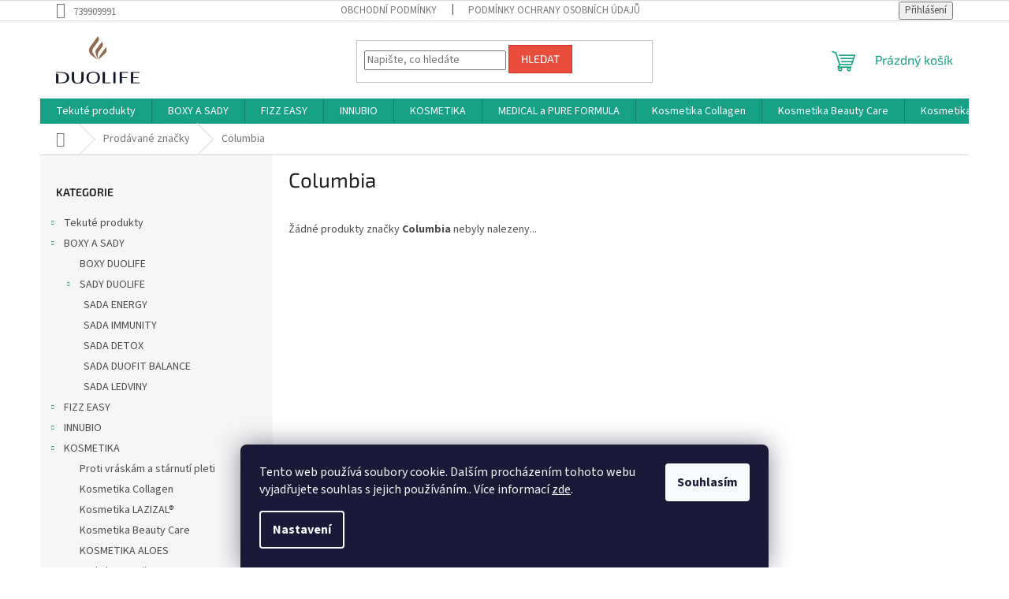

--- FILE ---
content_type: text/html; charset=utf-8
request_url: https://www.duo-lifecz.cz/znacka/columbia/
body_size: 13528
content:
<!doctype html><html lang="cs" dir="ltr" class="header-background-light external-fonts-loaded"><head><meta charset="utf-8" /><meta name="viewport" content="width=device-width,initial-scale=1" /><title>Columbia - duo-lifecz.cz</title><link rel="preconnect" href="https://cdn.myshoptet.com" /><link rel="dns-prefetch" href="https://cdn.myshoptet.com" /><link rel="preload" href="https://cdn.myshoptet.com/prj/dist/master/cms/libs/jquery/jquery-1.11.3.min.js" as="script" /><link href="https://cdn.myshoptet.com/prj/dist/master/cms/templates/frontend_templates/shared/css/font-face/source-sans-3.css" rel="stylesheet"><link href="https://cdn.myshoptet.com/prj/dist/master/cms/templates/frontend_templates/shared/css/font-face/exo-2.css" rel="stylesheet"><link href="https://cdn.myshoptet.com/prj/dist/master/shop/dist/font-shoptet-11.css.62c94c7785ff2cea73b2.css" rel="stylesheet"><script>
dataLayer = [];
dataLayer.push({'shoptet' : {
    "pageId": -24,
    "pageType": "article",
    "currency": "CZK",
    "currencyInfo": {
        "decimalSeparator": ",",
        "exchangeRate": 1,
        "priceDecimalPlaces": 2,
        "symbol": "K\u010d",
        "symbolLeft": 0,
        "thousandSeparator": " "
    },
    "language": "cs",
    "projectId": 610503,
    "cartInfo": {
        "id": null,
        "freeShipping": false,
        "freeShippingFrom": 0,
        "leftToFreeGift": {
            "formattedPrice": "0 K\u010d",
            "priceLeft": 0
        },
        "freeGift": false,
        "leftToFreeShipping": {
            "priceLeft": 0,
            "dependOnRegion": 0,
            "formattedPrice": "0 K\u010d"
        },
        "discountCoupon": [],
        "getNoBillingShippingPrice": {
            "withoutVat": 0,
            "vat": 0,
            "withVat": 0
        },
        "cartItems": [],
        "taxMode": "ORDINARY"
    },
    "cart": [],
    "customer": {
        "priceRatio": 1,
        "priceListId": 1,
        "groupId": null,
        "registered": false,
        "mainAccount": false
    }
}});
dataLayer.push({'cookie_consent' : {
    "marketing": "denied",
    "analytics": "denied"
}});
document.addEventListener('DOMContentLoaded', function() {
    shoptet.consent.onAccept(function(agreements) {
        if (agreements.length == 0) {
            return;
        }
        dataLayer.push({
            'cookie_consent' : {
                'marketing' : (agreements.includes(shoptet.config.cookiesConsentOptPersonalisation)
                    ? 'granted' : 'denied'),
                'analytics': (agreements.includes(shoptet.config.cookiesConsentOptAnalytics)
                    ? 'granted' : 'denied')
            },
            'event': 'cookie_consent'
        });
    });
});
</script>
<meta property="og:type" content="website"><meta property="og:site_name" content="duo-lifecz.cz"><meta property="og:url" content="https://www.duo-lifecz.cz/znacka/columbia/"><meta property="og:title" content="Columbia - duo-lifecz.cz"><meta name="author" content="duo-lifecz.cz"><meta name="web_author" content="Shoptet.cz"><meta name="dcterms.rightsHolder" content="www.duo-lifecz.cz"><meta name="robots" content="index,follow"><meta property="og:image" content="https://cdn.myshoptet.com/usr/www.duo-lifecz.cz/user/logos/duolife.png?t=1769784147"><meta property="og:description" content="Columbia"><meta name="description" content="Columbia"><style>:root {--color-primary: #16a085;--color-primary-h: 168;--color-primary-s: 76%;--color-primary-l: 36%;--color-primary-hover: #0a9176;--color-primary-hover-h: 168;--color-primary-hover-s: 87%;--color-primary-hover-l: 30%;--color-secondary: #006f9b;--color-secondary-h: 197;--color-secondary-s: 100%;--color-secondary-l: 30%;--color-secondary-hover: #00639c;--color-secondary-hover-h: 202;--color-secondary-hover-s: 100%;--color-secondary-hover-l: 31%;--color-tertiary: #e74c3c;--color-tertiary-h: 6;--color-tertiary-s: 78%;--color-tertiary-l: 57%;--color-tertiary-hover: #d93621;--color-tertiary-hover-h: 7;--color-tertiary-hover-s: 74%;--color-tertiary-hover-l: 49%;--color-header-background: #ffffff;--template-font: "Source Sans 3";--template-headings-font: "Exo 2";--header-background-url: url("[data-uri]");--cookies-notice-background: #1A1937;--cookies-notice-color: #F8FAFB;--cookies-notice-button-hover: #f5f5f5;--cookies-notice-link-hover: #27263f;--templates-update-management-preview-mode-content: "Náhled aktualizací šablony je aktivní pro váš prohlížeč."}</style>
    
    <link href="https://cdn.myshoptet.com/prj/dist/master/shop/dist/main-11.less.5a24dcbbdabfd189c152.css" rel="stylesheet" />
                <link href="https://cdn.myshoptet.com/prj/dist/master/shop/dist/mobile-header-v1-11.less.1ee105d41b5f713c21aa.css" rel="stylesheet" />
    
    <script>var shoptet = shoptet || {};</script>
    <script src="https://cdn.myshoptet.com/prj/dist/master/shop/dist/main-3g-header.js.27c4444ba5dd6be3416d.js"></script>
<!-- User include --><!-- /User include --><link rel="shortcut icon" href="/favicon.ico" type="image/x-icon" /><link rel="canonical" href="https://www.duo-lifecz.cz/znacka/columbia/" /></head><body class="desktop id--24 in-znacka template-11 type-manufacturer-detail multiple-columns-body columns-mobile-2 columns-3 ums_forms_redesign--off ums_a11y_category_page--on ums_discussion_rating_forms--off ums_flags_display_unification--on ums_a11y_login--on mobile-header-version-1"><noscript>
    <style>
        #header {
            padding-top: 0;
            position: relative !important;
            top: 0;
        }
        .header-navigation {
            position: relative !important;
        }
        .overall-wrapper {
            margin: 0 !important;
        }
        body:not(.ready) {
            visibility: visible !important;
        }
    </style>
    <div class="no-javascript">
        <div class="no-javascript__title">Musíte změnit nastavení vašeho prohlížeče</div>
        <div class="no-javascript__text">Podívejte se na: <a href="https://www.google.com/support/bin/answer.py?answer=23852">Jak povolit JavaScript ve vašem prohlížeči</a>.</div>
        <div class="no-javascript__text">Pokud používáte software na blokování reklam, může být nutné povolit JavaScript z této stránky.</div>
        <div class="no-javascript__text">Děkujeme.</div>
    </div>
</noscript>

        <div id="fb-root"></div>
        <script>
            window.fbAsyncInit = function() {
                FB.init({
                    autoLogAppEvents : true,
                    xfbml            : true,
                    version          : 'v24.0'
                });
            };
        </script>
        <script async defer crossorigin="anonymous" src="https://connect.facebook.net/cs_CZ/sdk.js#xfbml=1&version=v24.0"></script>    <div class="siteCookies siteCookies--bottom siteCookies--dark js-siteCookies" role="dialog" data-testid="cookiesPopup" data-nosnippet>
        <div class="siteCookies__form">
            <div class="siteCookies__content">
                <div class="siteCookies__text">
                    Tento web používá soubory cookie. Dalším procházením tohoto webu vyjadřujete souhlas s jejich používáním.. Více informací <a href="/podminky-ochrany-osobnich-udaju/" target=\"_blank\" rel=\"noopener noreferrer\">zde</a>.
                </div>
                <p class="siteCookies__links">
                    <button class="siteCookies__link js-cookies-settings" aria-label="Nastavení cookies" data-testid="cookiesSettings">Nastavení</button>
                </p>
            </div>
            <div class="siteCookies__buttonWrap">
                                <button class="siteCookies__button js-cookiesConsentSubmit" value="all" aria-label="Přijmout cookies" data-testid="buttonCookiesAccept">Souhlasím</button>
            </div>
        </div>
        <script>
            document.addEventListener("DOMContentLoaded", () => {
                const siteCookies = document.querySelector('.js-siteCookies');
                document.addEventListener("scroll", shoptet.common.throttle(() => {
                    const st = document.documentElement.scrollTop;
                    if (st > 1) {
                        siteCookies.classList.add('siteCookies--scrolled');
                    } else {
                        siteCookies.classList.remove('siteCookies--scrolled');
                    }
                }, 100));
            });
        </script>
    </div>
<a href="#content" class="skip-link sr-only">Přejít na obsah</a><div class="overall-wrapper"><div class="user-action"><div class="container">
    <div class="user-action-in">
                    <div id="login" class="user-action-login popup-widget login-widget" role="dialog" aria-labelledby="loginHeading">
        <div class="popup-widget-inner">
                            <h2 id="loginHeading">Přihlášení k vašemu účtu</h2><div id="customerLogin"><form action="/action/Customer/Login/" method="post" id="formLoginIncluded" class="csrf-enabled formLogin" data-testid="formLogin"><input type="hidden" name="referer" value="" /><div class="form-group"><div class="input-wrapper email js-validated-element-wrapper no-label"><input type="email" name="email" class="form-control" autofocus placeholder="E-mailová adresa (např. jan@novak.cz)" data-testid="inputEmail" autocomplete="email" required /></div></div><div class="form-group"><div class="input-wrapper password js-validated-element-wrapper no-label"><input type="password" name="password" class="form-control" placeholder="Heslo" data-testid="inputPassword" autocomplete="current-password" required /><span class="no-display">Nemůžete vyplnit toto pole</span><input type="text" name="surname" value="" class="no-display" /></div></div><div class="form-group"><div class="login-wrapper"><button type="submit" class="btn btn-secondary btn-text btn-login" data-testid="buttonSubmit">Přihlásit se</button><div class="password-helper"><a href="/registrace/" data-testid="signup" rel="nofollow">Nová registrace</a><a href="/klient/zapomenute-heslo/" rel="nofollow">Zapomenuté heslo</a></div></div></div></form>
</div>                    </div>
    </div>

                            <div id="cart-widget" class="user-action-cart popup-widget cart-widget loader-wrapper" data-testid="popupCartWidget" role="dialog" aria-hidden="true">
    <div class="popup-widget-inner cart-widget-inner place-cart-here">
        <div class="loader-overlay">
            <div class="loader"></div>
        </div>
    </div>

    <div class="cart-widget-button">
        <a href="/kosik/" class="btn btn-conversion" id="continue-order-button" rel="nofollow" data-testid="buttonNextStep">Pokračovat do košíku</a>
    </div>
</div>
            </div>
</div>
</div><div class="top-navigation-bar" data-testid="topNavigationBar">

    <div class="container">

        <div class="top-navigation-contacts">
            <strong>Zákaznická podpora:</strong><a href="tel:739909991" class="project-phone" aria-label="Zavolat na 739909991" data-testid="contactboxPhone"><span>739909991</span></a>        </div>

                            <div class="top-navigation-menu">
                <div class="top-navigation-menu-trigger"></div>
                <ul class="top-navigation-bar-menu">
                                            <li class="top-navigation-menu-item-39">
                            <a href="/obchodni-podminky/" target="blank">Obchodní podmínky</a>
                        </li>
                                            <li class="top-navigation-menu-item-691">
                            <a href="/podminky-ochrany-osobnich-udaju/" target="blank">Podmínky ochrany osobních údajů </a>
                        </li>
                                    </ul>
                <ul class="top-navigation-bar-menu-helper"></ul>
            </div>
        
        <div class="top-navigation-tools">
            <div class="responsive-tools">
                <a href="#" class="toggle-window" data-target="search" aria-label="Hledat" data-testid="linkSearchIcon"></a>
                                                            <a href="#" class="toggle-window" data-target="login"></a>
                                                    <a href="#" class="toggle-window" data-target="navigation" aria-label="Menu" data-testid="hamburgerMenu"></a>
            </div>
                        <button class="top-nav-button top-nav-button-login toggle-window" type="button" data-target="login" aria-haspopup="dialog" aria-controls="login" aria-expanded="false" data-testid="signin"><span>Přihlášení</span></button>        </div>

    </div>

</div>
<header id="header"><div class="container navigation-wrapper">
    <div class="header-top">
        <div class="site-name-wrapper">
            <div class="site-name"><a href="/" data-testid="linkWebsiteLogo"><img src="https://cdn.myshoptet.com/usr/www.duo-lifecz.cz/user/logos/duolife.png" alt="duo-lifecz.cz" fetchpriority="low" /></a></div>        </div>
        <div class="search" itemscope itemtype="https://schema.org/WebSite">
            <meta itemprop="headline" content="Prodávané značky"/><meta itemprop="url" content="https://www.duo-lifecz.cz"/><meta itemprop="text" content="Columbia"/>            <form action="/action/ProductSearch/prepareString/" method="post"
    id="formSearchForm" class="search-form compact-form js-search-main"
    itemprop="potentialAction" itemscope itemtype="https://schema.org/SearchAction" data-testid="searchForm">
    <fieldset>
        <meta itemprop="target"
            content="https://www.duo-lifecz.cz/vyhledavani/?string={string}"/>
        <input type="hidden" name="language" value="cs"/>
        
            
<input
    type="search"
    name="string"
        class="query-input form-control search-input js-search-input"
    placeholder="Napište, co hledáte"
    autocomplete="off"
    required
    itemprop="query-input"
    aria-label="Vyhledávání"
    data-testid="searchInput"
>
            <button type="submit" class="btn btn-default" data-testid="searchBtn">Hledat</button>
        
    </fieldset>
</form>
        </div>
        <div class="navigation-buttons">
                
    <a href="/kosik/" class="btn btn-icon toggle-window cart-count" data-target="cart" data-hover="true" data-redirect="true" data-testid="headerCart" rel="nofollow" aria-haspopup="dialog" aria-expanded="false" aria-controls="cart-widget">
        
                <span class="sr-only">Nákupní košík</span>
        
            <span class="cart-price visible-lg-inline-block" data-testid="headerCartPrice">
                                    Prázdný košík                            </span>
        
    
            </a>
        </div>
    </div>
    <nav id="navigation" aria-label="Hlavní menu" data-collapsible="true"><div class="navigation-in menu"><ul class="menu-level-1" role="menubar" data-testid="headerMenuItems"><li class="menu-item-706" role="none"><a href="/tekute-produkty/" target="blank" data-testid="headerMenuItem" role="menuitem" aria-expanded="false"><b>Tekuté produkty</b></a></li>
<li class="menu-item-847" role="none"><a href="/boxy-a-sady/" target="blank" data-testid="headerMenuItem" role="menuitem" aria-expanded="false"><b>BOXY A SADY</b></a></li>
<li class="menu-item-811" role="none"><a href="/fizz-easy/" data-testid="headerMenuItem" role="menuitem" aria-expanded="false"><b>FIZZ EASY</b></a></li>
<li class="menu-item-814" role="none"><a href="/innubio/" data-testid="headerMenuItem" role="menuitem" aria-expanded="false"><b>INNUBIO</b></a></li>
<li class="menu-item-829" role="none"><a href="/kosmetika/" data-testid="headerMenuItem" role="menuitem" aria-expanded="false"><b>KOSMETIKA</b></a></li>
<li class="menu-item-856" role="none"><a href="/medical-a-pure-formula/" target="blank" data-testid="headerMenuItem" role="menuitem" aria-expanded="false"><b>MEDICAL a PURE FORMULA</b></a></li>
<li class="menu-item-781" role="none"><a href="/kosmetika-collagen/" target="blank" data-testid="headerMenuItem" role="menuitem" aria-expanded="false"><b>Kosmetika Collagen</b></a></li>
<li class="menu-item-778" role="none"><a href="/kosmetika-beauty-care/" data-testid="headerMenuItem" role="menuitem" aria-expanded="false"><b>Kosmetika Beauty Care</b></a></li>
<li class="menu-item-802" role="none"><a href="/kosmetika-lazizal/" data-testid="headerMenuItem" role="menuitem" aria-expanded="false"><b>Kosmetika LAZIZAL®</b></a></li>
<li class="menu-item-29" role="none"><a href="/kontakty/" target="blank" data-testid="headerMenuItem" role="menuitem" aria-expanded="false"><b>Kontakty</b></a></li>
<li class="menu-item-39" role="none"><a href="/obchodni-podminky/" target="blank" data-testid="headerMenuItem" role="menuitem" aria-expanded="false"><b>Obchodní podmínky</b></a></li>
<li class="ext" id="nav-manufacturers" role="none"><a href="https://www.duo-lifecz.cz/znacka/" data-testid="brandsText" role="menuitem"><b>Značky</b><span class="submenu-arrow"></span></a><ul class="menu-level-2" role="menu"><li role="none"><a href="/znacka/duolife/" data-testid="brandName" role="menuitem"><span>DuoLife</span></a></li></ul>
</li></ul>
    <ul class="navigationActions" role="menu">
                            <li role="none">
                                    <a href="/login/?backTo=%2Fznacka%2Fcolumbia%2F" rel="nofollow" data-testid="signin" role="menuitem"><span>Přihlášení</span></a>
                            </li>
                        </ul>
</div><span class="navigation-close"></span></nav><div class="menu-helper" data-testid="hamburgerMenu"><span>Více</span></div>
</div></header><!-- / header -->


                    <div class="container breadcrumbs-wrapper">
            <div class="breadcrumbs navigation-home-icon-wrapper" itemscope itemtype="https://schema.org/BreadcrumbList">
                                                                            <span id="navigation-first" data-basetitle="duo-lifecz.cz" itemprop="itemListElement" itemscope itemtype="https://schema.org/ListItem">
                <a href="/" itemprop="item" class="navigation-home-icon"><span class="sr-only" itemprop="name">Domů</span></a>
                <span class="navigation-bullet">/</span>
                <meta itemprop="position" content="1" />
            </span>
                                <span id="navigation-1" itemprop="itemListElement" itemscope itemtype="https://schema.org/ListItem">
                <a href="/znacka/" itemprop="item" data-testid="breadcrumbsSecondLevel"><span itemprop="name">Prodávané značky</span></a>
                <span class="navigation-bullet">/</span>
                <meta itemprop="position" content="2" />
            </span>
                                            <span id="navigation-2" itemprop="itemListElement" itemscope itemtype="https://schema.org/ListItem" data-testid="breadcrumbsLastLevel">
                <meta itemprop="item" content="https://www.duo-lifecz.cz/znacka/columbia/" />
                <meta itemprop="position" content="3" />
                <span itemprop="name" data-title="Columbia">Columbia</span>
            </span>
            </div>
        </div>
    
<div id="content-wrapper" class="container content-wrapper">
    
    <div class="content-wrapper-in">
                                                <aside class="sidebar sidebar-left"  data-testid="sidebarMenu">
                                                                                                <div class="sidebar-inner">
                                                                                                        <div class="box box-bg-variant box-categories">    <div class="skip-link__wrapper">
        <span id="categories-start" class="skip-link__target js-skip-link__target sr-only" tabindex="-1">&nbsp;</span>
        <a href="#categories-end" class="skip-link skip-link--start sr-only js-skip-link--start">Přeskočit kategorie</a>
    </div>

<h4>Kategorie</h4>


<div id="categories"><div class="categories cat-01 expandable external" id="cat-706"><div class="topic"><a href="/tekute-produkty/">Tekuté produkty<span class="cat-trigger">&nbsp;</span></a></div>

    </div><div class="categories cat-02 expandable expanded" id="cat-847"><div class="topic"><a href="/boxy-a-sady/">BOXY A SADY<span class="cat-trigger">&nbsp;</span></a></div>

                    <ul class=" expanded">
                                        <li >
                <a href="/boxy-duolife/">
                    BOXY DUOLIFE
                                    </a>
                                                                </li>
                                <li class="
                                 expandable                 expanded                ">
                <a href="/sady-duolife/">
                    SADY DUOLIFE
                    <span class="cat-trigger">&nbsp;</span>                </a>
                                                            

                    <ul class=" expanded">
                                        <li >
                <a href="/sada-energy/">
                    SADA ENERGY
                                    </a>
                                                                </li>
                                <li >
                <a href="/immunity-set/">
                    SADA IMMUNITY
                                    </a>
                                                                </li>
                                <li >
                <a href="/detox-set/">
                    SADA DETOX
                                    </a>
                                                                </li>
                                <li >
                <a href="/duofit-balance-2/">
                    SADA DUOFIT BALANCE
                                    </a>
                                                                </li>
                                <li >
                <a href="/sada-ledviny/">
                    SADA LEDVINY
                                    </a>
                                                                </li>
                </ul>
    
                                                </li>
                </ul>
    </div><div class="categories cat-01 expandable external" id="cat-811"><div class="topic"><a href="/fizz-easy/">FIZZ EASY<span class="cat-trigger">&nbsp;</span></a></div>

    </div><div class="categories cat-02 expandable external" id="cat-814"><div class="topic"><a href="/innubio/">INNUBIO<span class="cat-trigger">&nbsp;</span></a></div>

    </div><div class="categories cat-01 expandable expanded" id="cat-829"><div class="topic"><a href="/kosmetika/">KOSMETIKA<span class="cat-trigger">&nbsp;</span></a></div>

                    <ul class=" expanded">
                                        <li >
                <a href="/proti-vraskam-a-starnuti-pleti/">
                    Proti vráskám a stárnutí pleti
                                    </a>
                                                                </li>
                                <li >
                <a href="/kosmetika-collagen/">
                    Kosmetika Collagen
                                    </a>
                                                                </li>
                                <li >
                <a href="/kosmetika-lazizal/">
                    Kosmetika LAZIZAL®
                                    </a>
                                                                </li>
                                <li >
                <a href="/kosmetika-beauty-care/">
                    Kosmetika Beauty Care
                                    </a>
                                                                </li>
                                <li >
                <a href="/kosmetika-aloes-2/">
                    KOSMETIKA ALOES
                                    </a>
                                                                </li>
                                <li >
                <a href="/sady-kosmetika/">
                    Sady kosmetika
                                    </a>
                                                                </li>
                </ul>
    </div><div class="categories cat-02 expandable expanded" id="cat-856"><div class="topic"><a href="/medical-a-pure-formula/">MEDICAL a PURE FORMULA<span class="cat-trigger">&nbsp;</span></a></div>

                    <ul class=" expanded">
                                        <li >
                <a href="/detoxikace-organismu/">
                    Detoxikace organismu
                                    </a>
                                                                </li>
                                <li >
                <a href="/dychaci-system/">
                    Dýchací systém
                                    </a>
                                                                </li>
                                <li class="
                                 expandable                 expanded                ">
                <a href="/kosti--klouby--svaly--zuby/">
                    Kosti, klouby, svaly, zuby
                    <span class="cat-trigger">&nbsp;</span>                </a>
                                                            

                    <ul class=" expanded">
                                        <li >
                <a href="/cukrovka/">
                    Cukrovka
                                    </a>
                                                                </li>
                </ul>
    
                                                </li>
                                <li >
                <a href="/migrena--bolest-hlavy--dusevni-pohoda/">
                    Migréna, bolest hlavy, duševní pohoda
                                    </a>
                                                                </li>
                                <li >
                <a href="/cholesterol/">
                    Cholesterol
                                    </a>
                                                                </li>
                                <li >
                <a href="/klidny-spanek/">
                    Klidný spánek
                                    </a>
                                                                </li>
                                <li >
                <a href="/krev/">
                    Krev
                                    </a>
                                                                </li>
                                <li >
                <a href="/posileni-imunity/">
                    Posílení imunity
                                    </a>
                                                                </li>
                                <li >
                <a href="/srdce--cevy--zily/">
                    Srdce, cévy, žíly
                                    </a>
                                                                </li>
                                <li >
                <a href="/stres--vypeti--uklidneni/">
                    Stres, vypětí, uklidnění
                                    </a>
                                                                </li>
                                <li >
                <a href="/zrak/">
                    Zrak
                                    </a>
                                                                </li>
                                <li >
                <a href="/sexualni-aktivita/">
                    Sexuální aktivita
                                    </a>
                                                                </li>
                                <li >
                <a href="/hubnuti-udrzeni-hmotnosti/">
                    Hubnutí + udržení hmotnosti
                                    </a>
                                                                </li>
                                <li >
                <a href="/fyzicka-a-dusevni-pohoda/">
                    Fyzická a duševní pohoda
                                    </a>
                                                                </li>
                                <li >
                <a href="/jatra/">
                    Játra
                                    </a>
                                                                </li>
                                <li >
                <a href="/vycerpani--unava/">
                    Vyčerpání, únava
                                    </a>
                                                                </li>
                                <li >
                <a href="/travici-system/">
                    Trávící systém
                                    </a>
                                                                </li>
                </ul>
    </div>                <div class="categories cat-02 expandable" id="cat-manufacturers" data-testid="brandsList">
            
            <div class="topic"><a href="https://www.duo-lifecz.cz/znacka/" data-testid="brandsText">Značky</a></div>
            <ul class="menu-level-2" role="menu"><li role="none"><a href="/znacka/duolife/" data-testid="brandName" role="menuitem"><span>DuoLife</span></a></li></ul>
        </div>
    </div>

    <div class="skip-link__wrapper">
        <a href="#categories-start" class="skip-link skip-link--end sr-only js-skip-link--end" tabindex="-1" hidden>Přeskočit kategorie</a>
        <span id="categories-end" class="skip-link__target js-skip-link__target sr-only" tabindex="-1">&nbsp;</span>
    </div>
</div>
                                                                                                                                                                            <div class="box box-bg-default box-sm box-onlinePayments"><h4><span>Přijímáme online platby</span></h4>
<p class="text-center">
    <img src="data:image/svg+xml,%3Csvg%20width%3D%22148%22%20height%3D%2234%22%20xmlns%3D%22http%3A%2F%2Fwww.w3.org%2F2000%2Fsvg%22%3E%3C%2Fsvg%3E" alt="Loga kreditních karet" width="148" height="34"  data-src="https://cdn.myshoptet.com/prj/dist/master/cms/img/common/payment_logos/payments.png" fetchpriority="low" />
</p>
</div>
                                                                                                            <div class="box box-bg-variant box-sm box-topProducts">        <div class="top-products-wrapper js-top10" >
        <h4><span>Top 10 produktů</span></h4>
        <ol class="top-products">
                            <li class="display-image">
                                            <a href="/duolife-vita-c-750ml-100--prirodni-koncentrovany-vitamin-c/" class="top-products-image">
                            <img src="data:image/svg+xml,%3Csvg%20width%3D%22100%22%20height%3D%22100%22%20xmlns%3D%22http%3A%2F%2Fwww.w3.org%2F2000%2Fsvg%22%3E%3C%2Fsvg%3E" alt="DuoLife Vita C 750ml | 100% přírodní koncentrovaný vitamín C" width="100" height="100"  data-src="https://cdn.myshoptet.com/usr/www.duo-lifecz.cz/user/shop/related/58_duolife-vita-c-750ml-100--prirodni-koncentrovany-vitamin-c.png?654938d2" fetchpriority="low" />
                        </a>
                                        <a href="/duolife-vita-c-750ml-100--prirodni-koncentrovany-vitamin-c/" class="top-products-content">
                        <span class="top-products-name">  DuoLife Vita C 750ml | 100% přírodní koncentrovaný vitamín C</span>
                        
                                                        <strong>
                                790 Kč
                                    

                            </strong>
                                                    
                    </a>
                </li>
                            <li class="display-image">
                                            <a href="/duolife-collagen-750ml-tekuty-kolagen/" class="top-products-image">
                            <img src="data:image/svg+xml,%3Csvg%20width%3D%22100%22%20height%3D%22100%22%20xmlns%3D%22http%3A%2F%2Fwww.w3.org%2F2000%2Fsvg%22%3E%3C%2Fsvg%3E" alt="DuoLife Collagen 750ml | tekutý kolagen" width="100" height="100"  data-src="https://cdn.myshoptet.com/usr/www.duo-lifecz.cz/user/shop/related/52_duolife-collagen-750ml-tekuty-kolagen.png?654938d1" fetchpriority="low" />
                        </a>
                                        <a href="/duolife-collagen-750ml-tekuty-kolagen/" class="top-products-content">
                        <span class="top-products-name">  DuoLife Collagen 750ml | tekutý kolagen</span>
                        
                                                        <strong>
                                890 Kč
                                    

                            </strong>
                                                    
                    </a>
                </li>
                            <li class="display-image">
                                            <a href="/duolife-keratin-hair-complex/" class="top-products-image">
                            <img src="data:image/svg+xml,%3Csvg%20width%3D%22100%22%20height%3D%22100%22%20xmlns%3D%22http%3A%2F%2Fwww.w3.org%2F2000%2Fsvg%22%3E%3C%2Fsvg%3E" alt="DuoLife Keratin Hair Complex" width="100" height="100"  data-src="https://cdn.myshoptet.com/usr/www.duo-lifecz.cz/user/shop/related/241_duolife-keratin-hair-complex.png?654938d6" fetchpriority="low" />
                        </a>
                                        <a href="/duolife-keratin-hair-complex/" class="top-products-content">
                        <span class="top-products-name">  DuoLife Keratin Hair Complex</span>
                        
                                                        <strong>
                                990 Kč
                                    

                            </strong>
                                                    
                    </a>
                </li>
                            <li class="display-image">
                                            <a href="/duolife-chlorofil-750ml-tekuty-chlorofyl/" class="top-products-image">
                            <img src="data:image/svg+xml,%3Csvg%20width%3D%22100%22%20height%3D%22100%22%20xmlns%3D%22http%3A%2F%2Fwww.w3.org%2F2000%2Fsvg%22%3E%3C%2Fsvg%3E" alt="DuoLife Chlorofil" width="100" height="100"  data-src="https://cdn.myshoptet.com/usr/www.duo-lifecz.cz/user/shop/related/55_duolife-chlorofil.png?654938d2" fetchpriority="low" />
                        </a>
                                        <a href="/duolife-chlorofil-750ml-tekuty-chlorofyl/" class="top-products-content">
                        <span class="top-products-name">  DuoLife Chlorofil</span>
                        
                                                        <strong>
                                790 Kč
                                    

                            </strong>
                                                    
                    </a>
                </li>
                            <li class="display-image">
                                            <a href="/duolife-clinical-formula-prooptical-30-kapsli/" class="top-products-image">
                            <img src="data:image/svg+xml,%3Csvg%20width%3D%22100%22%20height%3D%22100%22%20xmlns%3D%22http%3A%2F%2Fwww.w3.org%2F2000%2Fsvg%22%3E%3C%2Fsvg%3E" alt="DuoLife Clinical Formula ProOptical 30 kapslí" width="100" height="100"  data-src="https://cdn.myshoptet.com/usr/www.duo-lifecz.cz/user/shop/related/163_duolife-clinical-formula-prooptical-30-kapsli.png?654938d4" fetchpriority="low" />
                        </a>
                                        <a href="/duolife-clinical-formula-prooptical-30-kapsli/" class="top-products-content">
                        <span class="top-products-name">  DuoLife Clinical Formula ProOptical 30 kapslí</span>
                        
                                                        <strong>
                                1 490 Kč
                                    

                            </strong>
                                                    
                    </a>
                </li>
                            <li class="display-image">
                                            <a href="/duolife-sada-den-a-noc-2x750ml/" class="top-products-image">
                            <img src="data:image/svg+xml,%3Csvg%20width%3D%22100%22%20height%3D%22100%22%20xmlns%3D%22http%3A%2F%2Fwww.w3.org%2F2000%2Fsvg%22%3E%3C%2Fsvg%3E" alt="DuoLife sada Den a Noc 2x750ml" width="100" height="100"  data-src="https://cdn.myshoptet.com/usr/www.duo-lifecz.cz/user/shop/related/43_duolife-sada-den-a-noc-2x750ml.jpg?654938d1" fetchpriority="low" />
                        </a>
                                        <a href="/duolife-sada-den-a-noc-2x750ml/" class="top-products-content">
                        <span class="top-products-name">  DuoLife sada Den a Noc 2x750ml</span>
                        
                                                        <strong>
                                2 290 Kč
                                    

                            </strong>
                                                    
                    </a>
                </li>
                            <li class="display-image">
                                            <a href="/my-blood-set/" class="top-products-image">
                            <img src="data:image/svg+xml,%3Csvg%20width%3D%22100%22%20height%3D%22100%22%20xmlns%3D%22http%3A%2F%2Fwww.w3.org%2F2000%2Fsvg%22%3E%3C%2Fsvg%3E" alt="akce krev" width="100" height="100"  data-src="https://cdn.myshoptet.com/usr/www.duo-lifecz.cz/user/shop/related/445_akce-krev.png?667131a5" fetchpriority="low" />
                        </a>
                                        <a href="/my-blood-set/" class="top-products-content">
                        <span class="top-products-name">  My Blood SET</span>
                        
                                                        <strong>
                                2 999 Kč
                                    

                            </strong>
                                                    
                    </a>
                </li>
                            <li class="display-image">
                                            <a href="/collagen-elixir-rose-30-ml-special-offer/" class="top-products-image">
                            <img src="data:image/svg+xml,%3Csvg%20width%3D%22100%22%20height%3D%22100%22%20xmlns%3D%22http%3A%2F%2Fwww.w3.org%2F2000%2Fsvg%22%3E%3C%2Fsvg%3E" alt="c411df3dfe58191ffb435822da986b61bbd6f5ab img" width="100" height="100"  data-src="https://cdn.myshoptet.com/usr/www.duo-lifecz.cz/user/shop/related/442_c411df3dfe58191ffb435822da986b61bbd6f5ab-img.png?6666ce32" fetchpriority="low" />
                        </a>
                                        <a href="/collagen-elixir-rose-30-ml-special-offer/" class="top-products-content">
                        <span class="top-products-name">  Collagen Elixir Rose 30 ml | SPECIAL OFFER</span>
                        
                                                        <strong>
                                1 299 Kč
                                    

                            </strong>
                                                    
                    </a>
                </li>
                            <li class="display-image">
                                            <a href="/duolife-maca-60-kapsli/" class="top-products-image">
                            <img src="data:image/svg+xml,%3Csvg%20width%3D%22100%22%20height%3D%22100%22%20xmlns%3D%22http%3A%2F%2Fwww.w3.org%2F2000%2Fsvg%22%3E%3C%2Fsvg%3E" alt="DUOLIFE Maca" width="100" height="100"  data-src="https://cdn.myshoptet.com/usr/www.duo-lifecz.cz/user/shop/related/439_duolife-maca.png?66477f23" fetchpriority="low" />
                        </a>
                                        <a href="/duolife-maca-60-kapsli/" class="top-products-content">
                        <span class="top-products-name">  DUOLIFE Maca 60 kapslí</span>
                        
                                                        <strong>
                                499 Kč
                                    

                            </strong>
                                                    
                    </a>
                </li>
                            <li class="display-image">
                                            <a href="/duolife-kudzu-60kapsli/" class="top-products-image">
                            <img src="data:image/svg+xml,%3Csvg%20width%3D%22100%22%20height%3D%22100%22%20xmlns%3D%22http%3A%2F%2Fwww.w3.org%2F2000%2Fsvg%22%3E%3C%2Fsvg%3E" alt="DUOLIFE Kudzu" width="100" height="100"  data-src="https://cdn.myshoptet.com/usr/www.duo-lifecz.cz/user/shop/related/436_duolife-kudzu.png?66477adf" fetchpriority="low" />
                        </a>
                                        <a href="/duolife-kudzu-60kapsli/" class="top-products-content">
                        <span class="top-products-name">  DUOLIFE Kudzu 60kapslí</span>
                        
                                                        <strong>
                                499 Kč
                                    

                            </strong>
                                                    
                    </a>
                </li>
                    </ol>
    </div>
</div>
                                                                    </div>
                                                            </aside>
                            <main id="content" class="content narrow">
                                <div class="manufacturerDetail">
        <h1 class="category-title" data-testid="titleCategory">Columbia</h1>
                
    </div>
    <div id="filters-wrapper"></div>
                <div class="category-perex">
            Žádné produkty značky <strong>Columbia</strong> nebyly nalezeny...
        </div>
                        </main>
    </div>
    
            
    
</div>
        
        
                            <footer id="footer">
                    <h2 class="sr-only">Zápatí</h2>
                    
                                                            
                    <div class="container footer-links-icons">
                            <div class="footer-icons" data-editorid="footerIcons">
            <div class="footer-icon">
            DUOLIFE
        </div>
    </div>
                </div>
    
                    
                        <div class="container footer-bottom">
                            <span id="signature" style="display: inline-block !important; visibility: visible !important;"><a href="https://www.shoptet.cz/?utm_source=footer&utm_medium=link&utm_campaign=create_by_shoptet" class="image" target="_blank"><img src="data:image/svg+xml,%3Csvg%20width%3D%2217%22%20height%3D%2217%22%20xmlns%3D%22http%3A%2F%2Fwww.w3.org%2F2000%2Fsvg%22%3E%3C%2Fsvg%3E" data-src="https://cdn.myshoptet.com/prj/dist/master/cms/img/common/logo/shoptetLogo.svg" width="17" height="17" alt="Shoptet" class="vam" fetchpriority="low" /></a><a href="https://www.shoptet.cz/?utm_source=footer&utm_medium=link&utm_campaign=create_by_shoptet" class="title" target="_blank">Vytvořil Shoptet</a></span>
                            <span class="copyright" data-testid="textCopyright">
                                Copyright 2026 <strong>duo-lifecz.cz</strong>. Všechna práva vyhrazena.                                                            </span>
                        </div>
                    
                    
                                            
                </footer>
                <!-- / footer -->
                    
        </div>
        <!-- / overall-wrapper -->

                    <script src="https://cdn.myshoptet.com/prj/dist/master/cms/libs/jquery/jquery-1.11.3.min.js"></script>
                <script>var shoptet = shoptet || {};shoptet.abilities = {"about":{"generation":3,"id":"11"},"config":{"category":{"product":{"image_size":"detail"}},"navigation_breakpoint":767,"number_of_active_related_products":4,"product_slider":{"autoplay":false,"autoplay_speed":3000,"loop":true,"navigation":true,"pagination":true,"shadow_size":0}},"elements":{"recapitulation_in_checkout":true},"feature":{"directional_thumbnails":false,"extended_ajax_cart":false,"extended_search_whisperer":false,"fixed_header":false,"images_in_menu":true,"product_slider":false,"simple_ajax_cart":true,"smart_labels":false,"tabs_accordion":false,"tabs_responsive":true,"top_navigation_menu":true,"user_action_fullscreen":false}};shoptet.design = {"template":{"name":"Classic","colorVariant":"11-eight"},"layout":{"homepage":"catalog3","subPage":"catalog3","productDetail":"catalog3"},"colorScheme":{"conversionColor":"#006f9b","conversionColorHover":"#00639c","color1":"#16a085","color2":"#0a9176","color3":"#e74c3c","color4":"#d93621"},"fonts":{"heading":"Exo 2","text":"Source Sans 3"},"header":{"backgroundImage":"https:\/\/www.duo-lifecz.czdata:image\/gif;base64,R0lGODlhAQABAIAAAAAAAP\/\/\/yH5BAEAAAAALAAAAAABAAEAAAIBRAA7","image":null,"logo":"https:\/\/www.duo-lifecz.czuser\/logos\/duolife.png","color":"#ffffff"},"background":{"enabled":false,"color":null,"image":null}};shoptet.config = {};shoptet.events = {};shoptet.runtime = {};shoptet.content = shoptet.content || {};shoptet.updates = {};shoptet.messages = [];shoptet.messages['lightboxImg'] = "Obrázek";shoptet.messages['lightboxOf'] = "z";shoptet.messages['more'] = "Více";shoptet.messages['cancel'] = "Zrušit";shoptet.messages['removedItem'] = "Položka byla odstraněna z košíku.";shoptet.messages['discountCouponWarning'] = "Zapomněli jste uplatnit slevový kupón. Pro pokračování jej uplatněte pomocí tlačítka vedle vstupního pole, nebo jej smažte.";shoptet.messages['charsNeeded'] = "Prosím, použijte minimálně 3 znaky!";shoptet.messages['invalidCompanyId'] = "Neplané IČ, povoleny jsou pouze číslice";shoptet.messages['needHelp'] = "Potřebujete pomoc?";shoptet.messages['showContacts'] = "Zobrazit kontakty";shoptet.messages['hideContacts'] = "Skrýt kontakty";shoptet.messages['ajaxError'] = "Došlo k chybě; obnovte prosím stránku a zkuste to znovu.";shoptet.messages['variantWarning'] = "Zvolte prosím variantu produktu.";shoptet.messages['chooseVariant'] = "Zvolte variantu";shoptet.messages['unavailableVariant'] = "Tato varianta není dostupná a není možné ji objednat.";shoptet.messages['withVat'] = "včetně DPH";shoptet.messages['withoutVat'] = "bez DPH";shoptet.messages['toCart'] = "Do košíku";shoptet.messages['emptyCart'] = "Prázdný košík";shoptet.messages['change'] = "Změnit";shoptet.messages['chosenBranch'] = "Zvolená pobočka";shoptet.messages['validatorRequired'] = "Povinné pole";shoptet.messages['validatorEmail'] = "Prosím vložte platnou e-mailovou adresu";shoptet.messages['validatorUrl'] = "Prosím vložte platnou URL adresu";shoptet.messages['validatorDate'] = "Prosím vložte platné datum";shoptet.messages['validatorNumber'] = "Vložte číslo";shoptet.messages['validatorDigits'] = "Prosím vložte pouze číslice";shoptet.messages['validatorCheckbox'] = "Zadejte prosím všechna povinná pole";shoptet.messages['validatorConsent'] = "Bez souhlasu nelze odeslat.";shoptet.messages['validatorPassword'] = "Hesla se neshodují";shoptet.messages['validatorInvalidPhoneNumber'] = "Vyplňte prosím platné telefonní číslo bez předvolby.";shoptet.messages['validatorInvalidPhoneNumberSuggestedRegion'] = "Neplatné číslo — navržený region: %1";shoptet.messages['validatorInvalidCompanyId'] = "Neplatné IČ, musí být ve tvaru jako %1";shoptet.messages['validatorFullName'] = "Nezapomněli jste příjmení?";shoptet.messages['validatorHouseNumber'] = "Prosím zadejte správné číslo domu";shoptet.messages['validatorZipCode'] = "Zadané PSČ neodpovídá zvolené zemi";shoptet.messages['validatorShortPhoneNumber'] = "Telefonní číslo musí mít min. 8 znaků";shoptet.messages['choose-personal-collection'] = "Prosím vyberte místo doručení u osobního odběru, není zvoleno.";shoptet.messages['choose-external-shipping'] = "Upřesněte prosím vybraný způsob dopravy";shoptet.messages['choose-ceska-posta'] = "Pobočka České Pošty není určena, zvolte prosím některou";shoptet.messages['choose-hupostPostaPont'] = "Pobočka Maďarské pošty není vybrána, zvolte prosím nějakou";shoptet.messages['choose-postSk'] = "Pobočka Slovenské pošty není zvolena, vyberte prosím některou";shoptet.messages['choose-ulozenka'] = "Pobočka Uloženky nebyla zvolena, prosím vyberte některou";shoptet.messages['choose-zasilkovna'] = "Pobočka Zásilkovny nebyla zvolena, prosím vyberte některou";shoptet.messages['choose-ppl-cz'] = "Pobočka PPL ParcelShop nebyla vybrána, vyberte prosím jednu";shoptet.messages['choose-glsCz'] = "Pobočka GLS ParcelShop nebyla zvolena, prosím vyberte některou";shoptet.messages['choose-dpd-cz'] = "Ani jedna z poboček služby DPD Parcel Shop nebyla zvolená, prosím vyberte si jednu z možností.";shoptet.messages['watchdogType'] = "Je zapotřebí vybrat jednu z možností u sledování produktu.";shoptet.messages['watchdog-consent-required'] = "Musíte zaškrtnout všechny povinné souhlasy";shoptet.messages['watchdogEmailEmpty'] = "Prosím vyplňte e-mail";shoptet.messages['privacyPolicy'] = 'Musíte souhlasit s ochranou osobních údajů';shoptet.messages['amountChanged'] = '(množství bylo změněno)';shoptet.messages['unavailableCombination'] = 'Není k dispozici v této kombinaci';shoptet.messages['specifyShippingMethod'] = 'Upřesněte dopravu';shoptet.messages['PIScountryOptionMoreBanks'] = 'Možnost platby z %1 bank';shoptet.messages['PIScountryOptionOneBank'] = 'Možnost platby z 1 banky';shoptet.messages['PIScurrencyInfoCZK'] = 'V měně CZK lze zaplatit pouze prostřednictvím českých bank.';shoptet.messages['PIScurrencyInfoHUF'] = 'V měně HUF lze zaplatit pouze prostřednictvím maďarských bank.';shoptet.messages['validatorVatIdWaiting'] = "Ověřujeme";shoptet.messages['validatorVatIdValid'] = "Ověřeno";shoptet.messages['validatorVatIdInvalid'] = "DIČ se nepodařilo ověřit, i přesto můžete objednávku dokončit";shoptet.messages['validatorVatIdInvalidOrderForbid'] = "Zadané DIČ nelze nyní ověřit, protože služba ověřování je dočasně nedostupná. Zkuste opakovat zadání později, nebo DIČ vymažte s vaši objednávku dokončete v režimu OSS. Případně kontaktujte prodejce.";shoptet.messages['validatorVatIdInvalidOssRegime'] = "Zadané DIČ nemůže být ověřeno, protože služba ověřování je dočasně nedostupná. Vaše objednávka bude dokončena v režimu OSS. Případně kontaktujte prodejce.";shoptet.messages['previous'] = "Předchozí";shoptet.messages['next'] = "Následující";shoptet.messages['close'] = "Zavřít";shoptet.messages['imageWithoutAlt'] = "Tento obrázek nemá popisek";shoptet.messages['newQuantity'] = "Nové množství:";shoptet.messages['currentQuantity'] = "Aktuální množství:";shoptet.messages['quantityRange'] = "Prosím vložte číslo v rozmezí %1 a %2";shoptet.messages['skipped'] = "Přeskočeno";shoptet.messages.validator = {};shoptet.messages.validator.nameRequired = "Zadejte jméno a příjmení.";shoptet.messages.validator.emailRequired = "Zadejte e-mailovou adresu (např. jan.novak@example.com).";shoptet.messages.validator.phoneRequired = "Zadejte telefonní číslo.";shoptet.messages.validator.messageRequired = "Napište komentář.";shoptet.messages.validator.descriptionRequired = shoptet.messages.validator.messageRequired;shoptet.messages.validator.captchaRequired = "Vyplňte bezpečnostní kontrolu.";shoptet.messages.validator.consentsRequired = "Potvrďte svůj souhlas.";shoptet.messages.validator.scoreRequired = "Zadejte počet hvězdiček.";shoptet.messages.validator.passwordRequired = "Zadejte heslo, které bude obsahovat min. 4 znaky.";shoptet.messages.validator.passwordAgainRequired = shoptet.messages.validator.passwordRequired;shoptet.messages.validator.currentPasswordRequired = shoptet.messages.validator.passwordRequired;shoptet.messages.validator.birthdateRequired = "Zadejte datum narození.";shoptet.messages.validator.billFullNameRequired = "Zadejte jméno a příjmení.";shoptet.messages.validator.deliveryFullNameRequired = shoptet.messages.validator.billFullNameRequired;shoptet.messages.validator.billStreetRequired = "Zadejte název ulice.";shoptet.messages.validator.deliveryStreetRequired = shoptet.messages.validator.billStreetRequired;shoptet.messages.validator.billHouseNumberRequired = "Zadejte číslo domu.";shoptet.messages.validator.deliveryHouseNumberRequired = shoptet.messages.validator.billHouseNumberRequired;shoptet.messages.validator.billZipRequired = "Zadejte PSČ.";shoptet.messages.validator.deliveryZipRequired = shoptet.messages.validator.billZipRequired;shoptet.messages.validator.billCityRequired = "Zadejte název města.";shoptet.messages.validator.deliveryCityRequired = shoptet.messages.validator.billCityRequired;shoptet.messages.validator.companyIdRequired = "Zadejte IČ.";shoptet.messages.validator.vatIdRequired = "Zadejte DIČ.";shoptet.messages.validator.billCompanyRequired = "Zadejte název společnosti.";shoptet.messages['loading'] = "Načítám…";shoptet.messages['stillLoading'] = "Stále načítám…";shoptet.messages['loadingFailed'] = "Načtení se nezdařilo. Zkuste to znovu.";shoptet.messages['productsSorted'] = "Produkty seřazeny.";shoptet.messages['formLoadingFailed'] = "Formulář se nepodařilo načíst. Zkuste to prosím znovu.";shoptet.messages.moreInfo = "Více informací";shoptet.config.orderingProcess = {active: false,step: false};shoptet.config.documentsRounding = '3';shoptet.config.documentPriceDecimalPlaces = '0';shoptet.config.thousandSeparator = ' ';shoptet.config.decSeparator = ',';shoptet.config.decPlaces = '2';shoptet.config.decPlacesSystemDefault = '2';shoptet.config.currencySymbol = 'Kč';shoptet.config.currencySymbolLeft = '0';shoptet.config.defaultVatIncluded = 1;shoptet.config.defaultProductMaxAmount = 9999;shoptet.config.inStockAvailabilityId = -1;shoptet.config.defaultProductMaxAmount = 9999;shoptet.config.inStockAvailabilityId = -1;shoptet.config.cartActionUrl = '/action/Cart';shoptet.config.advancedOrderUrl = '/action/Cart/GetExtendedOrder/';shoptet.config.cartContentUrl = '/action/Cart/GetCartContent/';shoptet.config.stockAmountUrl = '/action/ProductStockAmount/';shoptet.config.addToCartUrl = '/action/Cart/addCartItem/';shoptet.config.removeFromCartUrl = '/action/Cart/deleteCartItem/';shoptet.config.updateCartUrl = '/action/Cart/setCartItemAmount/';shoptet.config.addDiscountCouponUrl = '/action/Cart/addDiscountCoupon/';shoptet.config.setSelectedGiftUrl = '/action/Cart/setSelectedGift/';shoptet.config.rateProduct = '/action/ProductDetail/RateProduct/';shoptet.config.customerDataUrl = '/action/OrderingProcess/step2CustomerAjax/';shoptet.config.registerUrl = '/registrace/';shoptet.config.agreementCookieName = 'site-agreement';shoptet.config.cookiesConsentUrl = '/action/CustomerCookieConsent/';shoptet.config.cookiesConsentIsActive = 1;shoptet.config.cookiesConsentOptAnalytics = 'analytics';shoptet.config.cookiesConsentOptPersonalisation = 'personalisation';shoptet.config.cookiesConsentOptNone = 'none';shoptet.config.cookiesConsentRefuseDuration = 7;shoptet.config.cookiesConsentName = 'CookiesConsent';shoptet.config.agreementCookieExpire = 30;shoptet.config.cookiesConsentSettingsUrl = '/cookies-settings/';shoptet.config.fonts = {"google":{"attributes":"300,400,700,900:latin-ext","families":["Source Sans 3","Exo 2"],"urls":["https:\/\/cdn.myshoptet.com\/prj\/dist\/master\/cms\/templates\/frontend_templates\/shared\/css\/font-face\/source-sans-3.css","https:\/\/cdn.myshoptet.com\/prj\/dist\/master\/cms\/templates\/frontend_templates\/shared\/css\/font-face\/exo-2.css"]},"custom":{"families":["shoptet"],"urls":["https:\/\/cdn.myshoptet.com\/prj\/dist\/master\/shop\/dist\/font-shoptet-11.css.62c94c7785ff2cea73b2.css"]}};shoptet.config.mobileHeaderVersion = '1';shoptet.config.fbCAPIEnabled = false;shoptet.config.fbPixelEnabled = false;shoptet.config.fbCAPIUrl = '/action/FacebookCAPI/';shoptet.config.initApplePaySdk = false;shoptet.content.regexp = /strana-[0-9]+[\/]/g;shoptet.content.colorboxHeader = '<div class="colorbox-html-content">';shoptet.content.colorboxFooter = '</div>';shoptet.customer = {};shoptet.csrf = shoptet.csrf || {};shoptet.csrf.token = 'csrf_PfEz5iSu92efb67595e5dad5';shoptet.csrf.invalidTokenModal = '<div><h2>Přihlaste se prosím znovu</h2><p>Omlouváme se, ale Váš CSRF token pravděpodobně vypršel. Abychom mohli udržet Vaši bezpečnost na co největší úrovni potřebujeme, abyste se znovu přihlásili.</p><p>Děkujeme za pochopení.</p><div><a href="/login/?backTo=%2Fznacka%2Fcolumbia%2F">Přihlášení</a></div></div> ';shoptet.csrf.formsSelector = 'csrf-enabled';shoptet.csrf.submitListener = true;shoptet.csrf.validateURL = '/action/ValidateCSRFToken/Index/';shoptet.csrf.refreshURL = '/action/RefreshCSRFTokenNew/Index/';shoptet.csrf.enabled = false;shoptet.config.googleAnalytics ||= {};shoptet.config.googleAnalytics.isGa4Enabled = true;shoptet.config.googleAnalytics.route ||= {};shoptet.config.googleAnalytics.route.ua = "UA";shoptet.config.googleAnalytics.route.ga4 = "GA4";shoptet.config.ums_a11y_category_page = true;shoptet.config.discussion_rating_forms = false;shoptet.config.ums_forms_redesign = false;shoptet.config.showPriceWithoutVat = '';shoptet.config.ums_a11y_login = true;</script>
        
        
        
        

                    <script src="https://cdn.myshoptet.com/prj/dist/master/shop/dist/main-3g.js.d30081754cb01c7aa255.js"></script>
    <script src="https://cdn.myshoptet.com/prj/dist/master/cms/templates/frontend_templates/shared/js/jqueryui/i18n/datepicker-cs.js"></script>
        
<script>if (window.self !== window.top) {const script = document.createElement('script');script.type = 'module';script.src = "https://cdn.myshoptet.com/prj/dist/master/shop/dist/editorPreview.js.e7168e827271d1c16a1d.js";document.body.appendChild(script);}</script>                        
                                                    <!-- User include -->
        <div class="container">
            
        </div>
        <!-- /User include -->

        
        
        
        <div class="messages">
            
        </div>

        <div id="screen-reader-announcer" class="sr-only" aria-live="polite" aria-atomic="true"></div>

            <script id="trackingScript" data-products='{"products":{"61":{"content_category":"TEKUTÉ RODUKTY","content_type":"product","content_name":"DuoLife Vita C 750ml | 100% přírodní koncentrovaný vitamín C","base_name":"DuoLife Vita C 750ml | 100% přírodní koncentrovaný vitamín C","variant":null,"manufacturer":null,"content_ids":["DLVC"],"guid":null,"visibility":1,"value":"790","valueWoVat":"652.89","facebookPixelVat":false,"currency":"CZK","base_id":58,"category_path":["TEKUTÉ RODUKTY"]},"55":{"content_category":"TEKUTÉ RODUKTY","content_type":"product","content_name":"DuoLife Collagen 750ml | tekutý kolagen","base_name":"DuoLife Collagen 750ml | tekutý kolagen","variant":null,"manufacturer":"DuoLife","content_ids":["DLC"],"guid":null,"visibility":1,"value":"890","valueWoVat":"735.54","facebookPixelVat":false,"currency":"CZK","base_id":52,"category_path":["TEKUTÉ RODUKTY"]},"244":{"content_category":"TEKUTÉ RODUKTY","content_type":"product","content_name":"DuoLife Keratin Hair Complex","base_name":"DuoLife Keratin Hair Complex","variant":null,"manufacturer":"DuoLife","content_ids":["DLLQPKHC010100"],"guid":null,"visibility":1,"value":"990","valueWoVat":"818.18","facebookPixelVat":false,"currency":"CZK","base_id":241,"category_path":["TEKUTÉ RODUKTY"]},"58":{"content_category":"TEKUTÉ RODUKTY","content_type":"product","content_name":"DuoLife Chlorofil","base_name":"DuoLife Chlorofil","variant":null,"manufacturer":null,"content_ids":["DLCH"],"guid":null,"visibility":1,"value":"790","valueWoVat":"652.89","facebookPixelVat":false,"currency":"CZK","base_id":55,"category_path":["TEKUTÉ RODUKTY"]},"166":{"content_category":"TEKUTÉ RODUKTY \/ Novinky","content_type":"product","content_name":"DuoLife Clinical Formula ProOptical 30 kapslí","base_name":"DuoLife Clinical Formula ProOptical 30 kapslí","variant":null,"manufacturer":"DuoLife","content_ids":["DLCFPOPT0101"],"guid":null,"visibility":1,"value":"1490","valueWoVat":"1231.4","facebookPixelVat":false,"currency":"CZK","base_id":163,"category_path":["TEKUTÉ RODUKTY","Novinky"]},"46":{"content_category":"TEKUTÉ RODUKTY","content_type":"product","content_name":"DuoLife sada Den a Noc 2x750ml","base_name":"DuoLife sada Den a Noc 2x750ml","variant":null,"manufacturer":null,"content_ids":["DLDN"],"guid":null,"visibility":1,"value":"2290","valueWoVat":"1892.56","facebookPixelVat":false,"currency":"CZK","base_id":43,"category_path":["TEKUTÉ RODUKTY"]},"448":{"content_category":"TEKUTÉ RODUKTY","content_type":"product","content_name":"My Blood SET","base_name":"My Blood SET","variant":null,"manufacturer":null,"content_ids":["445"],"guid":null,"visibility":1,"value":"2999","valueWoVat":"2478.51","facebookPixelVat":false,"currency":"CZK","base_id":445,"category_path":["TEKUTÉ RODUKTY"]},"445":{"content_category":"KOSMETIKA \/ KOSMETIKA COLLAGEN","content_type":"product","content_name":"Collagen Elixir Rose 30 ml | SPECIAL OFFER","base_name":"Collagen Elixir Rose 30 ml | SPECIAL OFFER","variant":null,"manufacturer":null,"content_ids":["442"],"guid":null,"visibility":1,"value":"1299","valueWoVat":"1073.55","facebookPixelVat":false,"currency":"CZK","base_id":442,"category_path":["KOSMETIKA","KOSMETIKA COLLAGEN"]},"442":{"content_category":"MEDICAL a PURE FORMULA","content_type":"product","content_name":"DUOLIFE Maca 60 kapslí","base_name":"DUOLIFE Maca 60 kapslí","variant":null,"manufacturer":null,"content_ids":["439"],"guid":null,"visibility":1,"value":"499","valueWoVat":"412.4","facebookPixelVat":false,"currency":"CZK","base_id":439,"category_path":["MEDICAL a PURE FORMULA"]},"439":{"content_category":"MEDICAL a PURE FORMULA","content_type":"product","content_name":"DUOLIFE Kudzu 60kapslí","base_name":"DUOLIFE Kudzu 60kapslí","variant":null,"manufacturer":null,"content_ids":["436"],"guid":null,"visibility":1,"value":"499","valueWoVat":"412.4","facebookPixelVat":false,"currency":"CZK","base_id":436,"category_path":["MEDICAL a PURE FORMULA"]}},"banners":{},"lists":[{"id":"17","name":"brand: Columbia","price_ids":[],"isMainListing":true,"offset":0},{"id":"top10","name":"top10","price_ids":[61,55,244,58,166,46,448,445,442,439],"isMainListing":false,"offset":0}]}'>
        if (typeof shoptet.tracking.processTrackingContainer === 'function') {
            shoptet.tracking.processTrackingContainer(
                document.getElementById('trackingScript').getAttribute('data-products')
            );
        } else {
            console.warn('Tracking script is not available.');
        }
    </script>
    </body>
</html>
